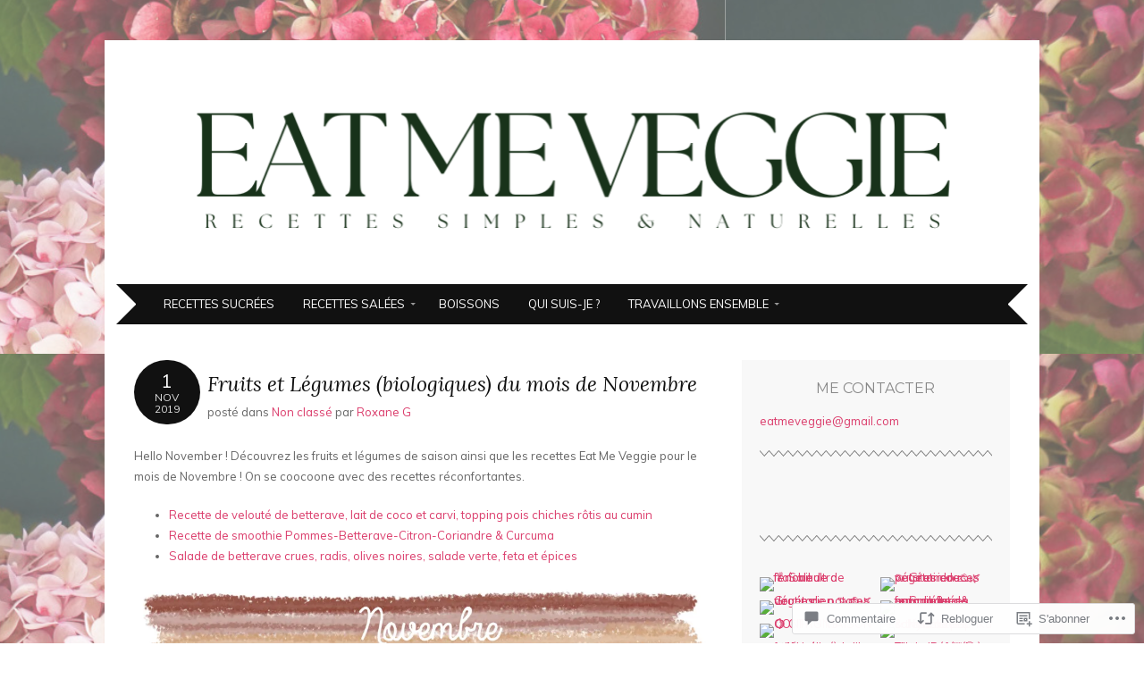

--- FILE ---
content_type: text/css;charset=utf-8
request_url: https://s0.wp.com/?custom-css=1&csblog=6EoJP&cscache=6&csrev=6
body_size: -131
content:
.site-container{background:none}